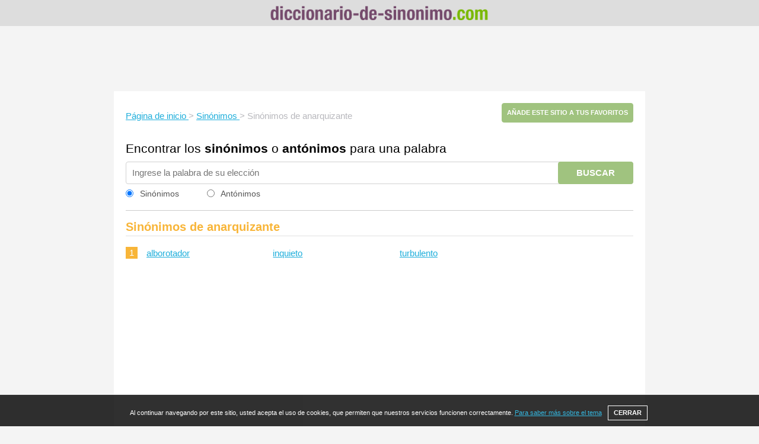

--- FILE ---
content_type: text/html; charset=utf-8
request_url: https://www.google.com/recaptcha/api2/aframe
body_size: 269
content:
<!DOCTYPE HTML><html><head><meta http-equiv="content-type" content="text/html; charset=UTF-8"></head><body><script nonce="RGbNGBAHXiSxzxCzsQsoYw">/** Anti-fraud and anti-abuse applications only. See google.com/recaptcha */ try{var clients={'sodar':'https://pagead2.googlesyndication.com/pagead/sodar?'};window.addEventListener("message",function(a){try{if(a.source===window.parent){var b=JSON.parse(a.data);var c=clients[b['id']];if(c){var d=document.createElement('img');d.src=c+b['params']+'&rc='+(localStorage.getItem("rc::a")?sessionStorage.getItem("rc::b"):"");window.document.body.appendChild(d);sessionStorage.setItem("rc::e",parseInt(sessionStorage.getItem("rc::e")||0)+1);localStorage.setItem("rc::h",'1769025814149');}}}catch(b){}});window.parent.postMessage("_grecaptcha_ready", "*");}catch(b){}</script></body></html>